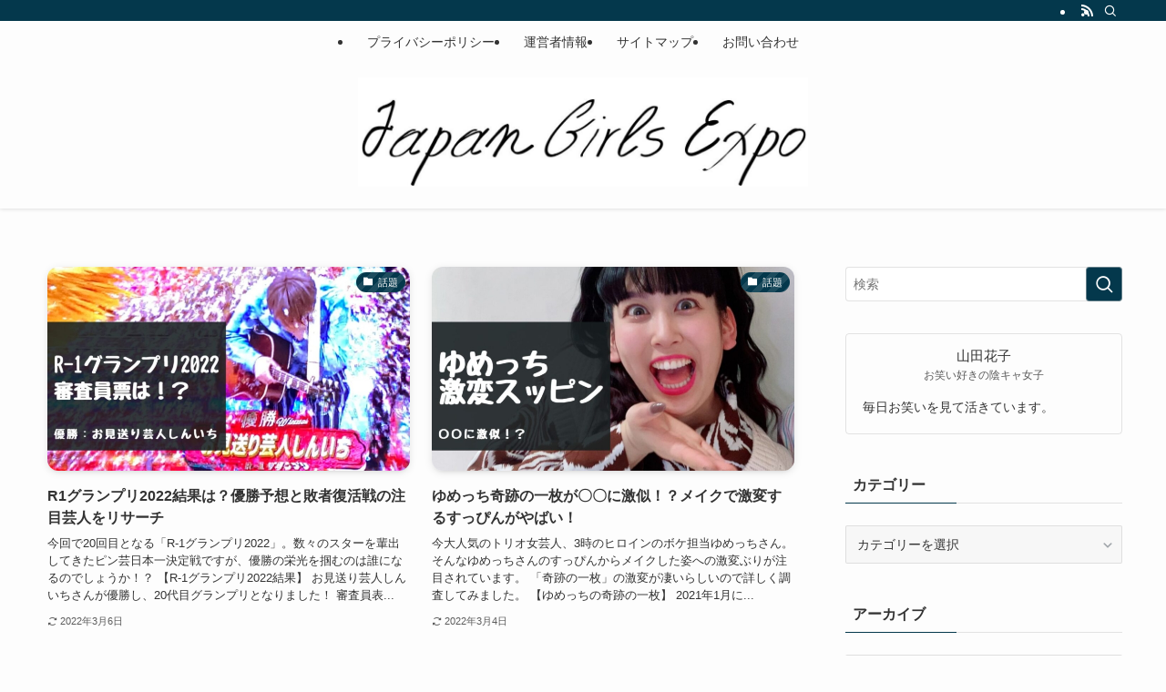

--- FILE ---
content_type: text/html; charset=UTF-8
request_url: https://study-shufu.com/page/17/
body_size: 17912
content:
<!DOCTYPE html>
<html lang="ja" data-loaded="false" data-scrolled="false" data-spmenu="closed">
<head>
<meta charset="utf-8">
<meta name="format-detection" content="telephone=no">
<meta http-equiv="X-UA-Compatible" content="IE=edge">
<meta name="viewport" content="width=device-width, viewport-fit=cover">
<title>JGE |  | Page 17 of 21</title>
<meta name='robots' content='max-image-preview:large' />
<link rel="alternate" type="application/rss+xml" title="JGE &raquo; フィード" href="https://study-shufu.com/feed/" />
<link rel="alternate" type="application/rss+xml" title="JGE &raquo; コメントフィード" href="https://study-shufu.com/comments/feed/" />

<!-- SEO SIMPLE PACK 3.6.2 -->
<link rel="canonical" href="https://study-shufu.com/">
<meta property="og:locale" content="ja_JP">
<meta property="og:type" content="website">
<meta property="og:title" content="JGE |  | Page 17 of 21">
<meta property="og:url" content="https://study-shufu.com/">
<meta property="og:site_name" content="JGE">
<meta name="twitter:card" content="summary_large_image">
<!-- Google Analytics (gtag.js) -->
<script async src="https://www.googletagmanager.com/gtag/js?id=G-XMVTTELN91"></script>
<script>
	window.dataLayer = window.dataLayer || [];
	function gtag(){dataLayer.push(arguments);}
	gtag("js", new Date());
	gtag("config", "G-XMVTTELN91");
	gtag("config", "UA-284405954-1");
</script>
	<!-- / SEO SIMPLE PACK -->

<link rel='stylesheet' id='wp-block-library-css' href='https://study-shufu.com/wp-includes/css/dist/block-library/style.min.css?ver=6.4.7' type='text/css' media='all' />
<link rel='stylesheet' id='swell-icons-css' href='https://study-shufu.com/wp-content/themes/swell/build/css/swell-icons.css?ver=2.7.9' type='text/css' media='all' />
<link rel='stylesheet' id='main_style-css' href='https://study-shufu.com/wp-content/themes/swell/build/css/main.css?ver=2.7.9' type='text/css' media='all' />
<link rel='stylesheet' id='swell_blocks-css' href='https://study-shufu.com/wp-content/themes/swell/build/css/blocks.css?ver=2.7.9' type='text/css' media='all' />
<style id='swell_custom-inline-css' type='text/css'>
:root{--swl-fz--content:4vw;--swl-font_family:"游ゴシック体", "Yu Gothic", YuGothic, "Hiragino Kaku Gothic ProN", "Hiragino Sans", Meiryo, sans-serif;--swl-font_weight:500;--color_main:#04384c;--color_text:#333;--color_link:#1176d4;--color_htag:#04384c;--color_bg:#fdfdfd;--color_gradient1:#d8ffff;--color_gradient2:#87e7ff;--color_main_thin:rgba(5, 70, 95, 0.05 );--color_main_dark:rgba(3, 42, 57, 1 );--color_list_check:#04384c;--color_list_num:#04384c;--color_list_good:#86dd7b;--color_list_triangle:#f4e03a;--color_list_bad:#f36060;--color_faq_q:#d55656;--color_faq_a:#6599b7;--color_icon_good:#3cd250;--color_icon_good_bg:#ecffe9;--color_icon_bad:#4b73eb;--color_icon_bad_bg:#eafaff;--color_icon_info:#f578b4;--color_icon_info_bg:#fff0fa;--color_icon_announce:#ffa537;--color_icon_announce_bg:#fff5f0;--color_icon_pen:#7a7a7a;--color_icon_pen_bg:#f7f7f7;--color_icon_book:#787364;--color_icon_book_bg:#f8f6ef;--color_icon_point:#ffa639;--color_icon_check:#86d67c;--color_icon_batsu:#f36060;--color_icon_hatena:#5295cc;--color_icon_caution:#f7da38;--color_icon_memo:#84878a;--color_deep01:#e44141;--color_deep02:#3d79d5;--color_deep03:#63a84d;--color_deep04:#f09f4d;--color_pale01:#fff2f0;--color_pale02:#f3f8fd;--color_pale03:#f1f9ee;--color_pale04:#fdf9ee;--color_mark_blue:#b7e3ff;--color_mark_green:#bdf9c3;--color_mark_yellow:#fcf69f;--color_mark_orange:#ffddbc;--border01:solid 1px var(--color_main);--border02:double 4px var(--color_main);--border03:dashed 2px var(--color_border);--border04:solid 4px var(--color_gray);--card_posts_thumb_ratio:56.25%;--list_posts_thumb_ratio:61.805%;--big_posts_thumb_ratio:56.25%;--thumb_posts_thumb_ratio:61.805%;--blogcard_thumb_ratio:56.25%;--color_header_bg:#fdfdfd;--color_header_text:#333;--color_footer_bg:#fdfdfd;--color_footer_text:#333;--container_size:1200px;--article_size:900px;--logo_size_sp:80px;--logo_size_pc:120px;--logo_size_pcfix:32px;}.swl-cell-bg[data-icon="doubleCircle"]{--cell-icon-color:#ffc977}.swl-cell-bg[data-icon="circle"]{--cell-icon-color:#94e29c}.swl-cell-bg[data-icon="triangle"]{--cell-icon-color:#eeda2f}.swl-cell-bg[data-icon="close"]{--cell-icon-color:#ec9191}.swl-cell-bg[data-icon="hatena"]{--cell-icon-color:#93c9da}.swl-cell-bg[data-icon="check"]{--cell-icon-color:#94e29c}.swl-cell-bg[data-icon="line"]{--cell-icon-color:#9b9b9b}.cap_box[data-colset="col1"]{--capbox-color:#f59b5f;--capbox-color--bg:#fff8eb}.cap_box[data-colset="col2"]{--capbox-color:#5fb9f5;--capbox-color--bg:#edf5ff}.cap_box[data-colset="col3"]{--capbox-color:#2fcd90;--capbox-color--bg:#eafaf2}.red_{--the-btn-color:#f74a4a;--the-btn-color2:#ffbc49;--the-solid-shadow: rgba(185, 56, 56, 1 )}.blue_{--the-btn-color:#338df4;--the-btn-color2:#35eaff;--the-solid-shadow: rgba(38, 106, 183, 1 )}.green_{--the-btn-color:#62d847;--the-btn-color2:#7bf7bd;--the-solid-shadow: rgba(74, 162, 53, 1 )}.is-style-btn_normal{--the-btn-radius:80px}.is-style-btn_solid{--the-btn-radius:80px}.is-style-btn_shiny{--the-btn-radius:80px}.is-style-btn_line{--the-btn-radius:80px}.post_content blockquote{padding:1.5em 2em 1.5em 3em}.post_content blockquote::before{content:"";display:block;width:5px;height:calc(100% - 3em);top:1.5em;left:1.5em;border-left:solid 1px rgba(180,180,180,.75);border-right:solid 1px rgba(180,180,180,.75);}.mark_blue{background:-webkit-linear-gradient(transparent 64%,var(--color_mark_blue) 0%);background:linear-gradient(transparent 64%,var(--color_mark_blue) 0%)}.mark_green{background:-webkit-linear-gradient(transparent 64%,var(--color_mark_green) 0%);background:linear-gradient(transparent 64%,var(--color_mark_green) 0%)}.mark_yellow{background:-webkit-linear-gradient(transparent 64%,var(--color_mark_yellow) 0%);background:linear-gradient(transparent 64%,var(--color_mark_yellow) 0%)}.mark_orange{background:-webkit-linear-gradient(transparent 64%,var(--color_mark_orange) 0%);background:linear-gradient(transparent 64%,var(--color_mark_orange) 0%)}[class*="is-style-icon_"]{color:#333;border-width:0}[class*="is-style-big_icon_"]{border-width:2px;border-style:solid}[data-col="gray"] .c-balloon__text{background:#f7f7f7;border-color:#ccc}[data-col="gray"] .c-balloon__before{border-right-color:#f7f7f7}[data-col="green"] .c-balloon__text{background:#d1f8c2;border-color:#9ddd93}[data-col="green"] .c-balloon__before{border-right-color:#d1f8c2}[data-col="blue"] .c-balloon__text{background:#e2f6ff;border-color:#93d2f0}[data-col="blue"] .c-balloon__before{border-right-color:#e2f6ff}[data-col="red"] .c-balloon__text{background:#ffebeb;border-color:#f48789}[data-col="red"] .c-balloon__before{border-right-color:#ffebeb}[data-col="yellow"] .c-balloon__text{background:#f9f7d2;border-color:#fbe593}[data-col="yellow"] .c-balloon__before{border-right-color:#f9f7d2}.-type-list2 .p-postList__body::after,.-type-big .p-postList__body::after{content: "READ MORE »";}.c-postThumb__cat{background-color:#04384c;color:#fff;background-image: repeating-linear-gradient(-45deg,rgba(255,255,255,.1),rgba(255,255,255,.1) 6px,transparent 6px,transparent 12px)}.post_content h2:where(:not([class^="swell-block-"]):not(.faq_q):not(.p-postList__title)){background:var(--color_htag);padding:.75em 1em;color:#fff}.post_content h2:where(:not([class^="swell-block-"]):not(.faq_q):not(.p-postList__title))::before{position:absolute;display:block;pointer-events:none;content:"";top:-4px;left:0;width:100%;height:calc(100% + 4px);box-sizing:content-box;border-top:solid 2px var(--color_htag);border-bottom:solid 2px var(--color_htag)}.post_content h3:where(:not([class^="swell-block-"]):not(.faq_q):not(.p-postList__title)){padding:0 .5em .5em}.post_content h3:where(:not([class^="swell-block-"]):not(.faq_q):not(.p-postList__title))::before{content:"";width:100%;height:2px;background: repeating-linear-gradient(90deg, var(--color_htag) 0%, var(--color_htag) 29.3%, rgba(150,150,150,.2) 29.3%, rgba(150,150,150,.2) 100%)}.post_content h4:where(:not([class^="swell-block-"]):not(.faq_q):not(.p-postList__title)){padding:0 0 0 16px;border-left:solid 2px var(--color_htag)}.l-header{box-shadow: 0 1px 4px rgba(0,0,0,.12)}.l-header__bar{color:#fff;background:var(--color_main)}.l-header__menuBtn{order:1}.l-header__customBtn{order:3}.c-gnav a::after{background:var(--color_main);width:100%;height:2px;transform:scaleX(0)}.p-spHeadMenu .menu-item.-current{border-bottom-color:var(--color_main)}.c-gnav > li:hover > a::after,.c-gnav > .-current > a::after{transform: scaleX(1)}.c-gnav .sub-menu{color:#333;background:#fff}#pagetop{border-radius:50%}.c-widget__title.-spmenu{padding:.5em .75em;border-radius:var(--swl-radius--2, 0px);background:var(--color_main);color:#fff;}.c-widget__title.-footer{padding:.5em}.c-widget__title.-footer::before{content:"";bottom:0;left:0;width:40%;z-index:1;background:var(--color_main)}.c-widget__title.-footer::after{content:"";bottom:0;left:0;width:100%;background:var(--color_border)}.c-secTitle{border-left:solid 2px var(--color_main);padding:0em .75em}.p-spMenu{color:#333}.p-spMenu__inner::before{background:#fdfdfd;opacity:1}.p-spMenu__overlay{background:#000;opacity:0.6}[class*="page-numbers"]{color:#fff;background-color:#dedede}a{text-decoration: none}.l-topTitleArea.c-filterLayer::before{background-color:#000;opacity:0.2;content:""}@media screen and (min-width: 960px){:root{}}@media screen and (max-width: 959px){:root{}.l-header__logo{order:2;text-align:center}}@media screen and (min-width: 600px){:root{--swl-fz--content:16px;}}@media screen and (max-width: 599px){:root{}}@media (min-width: 1108px) {.alignwide{left:-100px;width:calc(100% + 200px);}}@media (max-width: 1108px) {.-sidebar-off .swell-block-fullWide__inner.l-container .alignwide{left:0px;width:100%;}}.is-style-btn_normal a,.is-style-btn_shiny a{box-shadow:var(--swl-btn_shadow)}.c-shareBtns__btn,.is-style-balloon>.c-tabList .c-tabList__button,.p-snsCta,[class*=page-numbers]{box-shadow:var(--swl-box_shadow)}.p-articleThumb__img,.p-articleThumb__youtube{box-shadow:var(--swl-img_shadow)}.p-pickupBanners__item .c-bannerLink,.p-postList__thumb{box-shadow:0 2px 8px rgba(0,0,0,.1),0 4px 4px -4px rgba(0,0,0,.1)}.p-postList.-w-ranking li:before{background-image:repeating-linear-gradient(-45deg,hsla(0,0%,100%,.1),hsla(0,0%,100%,.1) 6px,transparent 0,transparent 12px);box-shadow:1px 1px 4px rgba(0,0,0,.2)}:root{--swl-radius--2:2px;--swl-radius--4:4px;--swl-radius--8:8px}.c-categoryList__link,.c-tagList__link,.tag-cloud-link{border-radius:16px;padding:6px 10px}.-related .p-postList__thumb,.is-style-bg_gray,.is-style-bg_main,.is-style-bg_main_thin,.is-style-bg_stripe,.is-style-border_dg,.is-style-border_dm,.is-style-border_sg,.is-style-border_sm,.is-style-dent_box,.is-style-note_box,.is-style-stitch,[class*=is-style-big_icon_],input[type=number],input[type=text],textarea{border-radius:4px}.-ps-style-img .p-postList__link,.-type-thumb .p-postList__link,.p-postList__thumb{border-radius:12px;overflow:hidden;z-index:0}.c-widget .-type-list.-w-ranking .p-postList__item:before{border-radius:16px;left:2px;top:2px}.c-widget .-type-card.-w-ranking .p-postList__item:before{border-radius:0 0 4px 4px}.c-postThumb__cat{border-radius:16px;margin:.5em;padding:0 8px}.cap_box_ttl{border-radius:2px 2px 0 0}.cap_box_content{border-radius:0 0 2px 2px}.cap_box.is-style-small_ttl .cap_box_content{border-radius:0 2px 2px 2px}.cap_box.is-style-inner .cap_box_content,.cap_box.is-style-onborder_ttl .cap_box_content,.cap_box.is-style-onborder_ttl2 .cap_box_content,.cap_box.is-style-onborder_ttl2 .cap_box_ttl,.cap_box.is-style-shadow{border-radius:2px}.is-style-more_btn a,.p-postList__body:after,.submit{border-radius:40px}@media (min-width:960px){#sidebar .-type-list .p-postList__thumb{border-radius:8px}}@media not all and (min-width:960px){.-ps-style-img .p-postList__link,.-type-thumb .p-postList__link,.p-postList__thumb{border-radius:8px}}.l-header__bar{position:relative;width:100%}.l-header__bar .c-catchphrase{color:inherit;font-size:12px;letter-spacing:var(--swl-letter_spacing,.2px);line-height:14px;margin-right:auto;overflow:hidden;padding:4px 0;white-space:nowrap;width:50%}.l-header__bar .c-iconList .c-iconList__link{margin:0;padding:4px 6px}.l-header__barInner{align-items:center;display:flex;justify-content:flex-end}.p-spHeadMenu{text-align:center}.p-spHeadMenu .sub-menu{display:none}.p-spHeadMenu .menu-item{-webkit-backface-visibility:hidden;backface-visibility:hidden;border-bottom:2px solid transparent;flex-shrink:0;font-size:12px;height:36px;padding:0;width:auto}.p-spHeadMenu .menu-item.-current{border-bottom-color:currentcolor}.p-spHeadMenu a{display:block;line-height:36px;padding:0 12px;text-decoration:none}.l-header__spNav.swiper:not(.swiper-initialized) .p-spHeadMenu{visibility:hidden}.l-header__spNav a{color:var(--color_header_text)}.l-header__spNav[data-loop="0"] .p-spHeadMenu{display:flex;overflow-x:auto}.l-header__spNav[data-loop="0"] .menu-item:first-child{margin-left:auto}.l-header__spNav[data-loop="0"] .menu-item:last-child{margin-right:auto}@media (min-width:960px){.l-header__spNav{display:none}}@media (min-width:960px){.-parallel .l-header__inner{display:flex;flex-wrap:wrap;max-width:100%;padding-left:0;padding-right:0}.-parallel .l-header__logo{text-align:center;width:100%}.-parallel .l-header__logo .c-catchphrase{font-size:12px;line-height:1;margin-top:16px}.-parallel .l-header__gnav{width:100%}.-parallel .l-header__gnav .c-gnav{justify-content:center}.-parallel .l-header__gnav .c-gnav>li>a{padding:16px}.-parallel .c-headLogo.-txt,.-parallel .w-header{justify-content:center}.-parallel .w-header{margin-bottom:8px;margin-top:8px}.-parallel-bottom .l-header__inner{padding-top:8px}.-parallel-bottom .l-header__logo{order:1;padding:16px 0}.-parallel-bottom .w-header{order:2}.-parallel-bottom .l-header__gnav{order:3}.-parallel-top .l-header__inner{padding-bottom:8px}.-parallel-top .l-header__gnav{order:1}.-parallel-top .l-header__logo{order:2;padding:16px 0}.-parallel-top .w-header{order:3}.l-header.-parallel .w-header{width:100%}.l-fixHeader.-parallel .l-fixHeader__gnav{margin-left:auto}}.c-gnav .sub-menu a:before,.c-listMenu a:before{-webkit-font-smoothing:antialiased;-moz-osx-font-smoothing:grayscale;font-family:icomoon!important;font-style:normal;font-variant:normal;font-weight:400;line-height:1;text-transform:none}.c-submenuToggleBtn{display:none}.c-listMenu a{padding:.75em 1em .75em 1.5em;transition:padding .25s}.c-listMenu a:hover{padding-left:1.75em;padding-right:.75em}.c-gnav .sub-menu a:before,.c-listMenu a:before{color:inherit;content:"\e921";display:inline-block;left:2px;position:absolute;top:50%;-webkit-transform:translateY(-50%);transform:translateY(-50%);vertical-align:middle}.widget_categories>ul>.cat-item>a,.wp-block-categories-list>li>a{padding-left:1.75em}.c-listMenu .children,.c-listMenu .sub-menu{margin:0}.c-listMenu .children a,.c-listMenu .sub-menu a{font-size:.9em;padding-left:2.5em}.c-listMenu .children a:before,.c-listMenu .sub-menu a:before{left:1em}.c-listMenu .children a:hover,.c-listMenu .sub-menu a:hover{padding-left:2.75em}.c-listMenu .children ul a,.c-listMenu .sub-menu ul a{padding-left:3.25em}.c-listMenu .children ul a:before,.c-listMenu .sub-menu ul a:before{left:1.75em}.c-listMenu .children ul a:hover,.c-listMenu .sub-menu ul a:hover{padding-left:3.5em}.c-gnav li:hover>.sub-menu{opacity:1;visibility:visible}.c-gnav .sub-menu:before{background:inherit;content:"";height:100%;left:0;position:absolute;top:0;width:100%;z-index:0}.c-gnav .sub-menu .sub-menu{left:100%;top:0;z-index:-1}.c-gnav .sub-menu a{padding-left:2em}.c-gnav .sub-menu a:before{left:.5em}.c-gnav .sub-menu a:hover .ttl{left:4px}:root{--color_content_bg:var(--color_bg);}.c-widget__title.-side{padding:.5em}.c-widget__title.-side::before{content:"";bottom:0;left:0;width:40%;z-index:1;background:var(--color_main)}.c-widget__title.-side::after{content:"";bottom:0;left:0;width:100%;background:var(--color_border)}@media screen and (min-width: 960px){:root{}}@media screen and (max-width: 959px){:root{}}@media screen and (min-width: 600px){:root{}}@media screen and (max-width: 599px){:root{}}.swell-block-fullWide__inner.l-container{--swl-fw_inner_pad:var(--swl-pad_container,0px)}@media (min-width:960px){.-sidebar-on .l-content .alignfull,.-sidebar-on .l-content .alignwide{left:-16px;width:calc(100% + 32px)}.swell-block-fullWide__inner.l-article{--swl-fw_inner_pad:var(--swl-pad_post_content,0px)}.-sidebar-on .swell-block-fullWide__inner .alignwide{left:0;width:100%}.-sidebar-on .swell-block-fullWide__inner .alignfull{left:calc(0px - var(--swl-fw_inner_pad, 0))!important;margin-left:0!important;margin-right:0!important;width:calc(100% + var(--swl-fw_inner_pad, 0)*2)!important}}
</style>
<link rel='stylesheet' id='swell-parts/footer-css' href='https://study-shufu.com/wp-content/themes/swell/build/css/modules/parts/footer.css?ver=2.7.9' type='text/css' media='all' />
<link rel='stylesheet' id='swell-page/home-css' href='https://study-shufu.com/wp-content/themes/swell/build/css/modules/page/home.css?ver=2.7.9' type='text/css' media='all' />
<style id='classic-theme-styles-inline-css' type='text/css'>
/*! This file is auto-generated */
.wp-block-button__link{color:#fff;background-color:#32373c;border-radius:9999px;box-shadow:none;text-decoration:none;padding:calc(.667em + 2px) calc(1.333em + 2px);font-size:1.125em}.wp-block-file__button{background:#32373c;color:#fff;text-decoration:none}
</style>
<style id='global-styles-inline-css' type='text/css'>
body{--wp--preset--color--black: #000;--wp--preset--color--cyan-bluish-gray: #abb8c3;--wp--preset--color--white: #fff;--wp--preset--color--pale-pink: #f78da7;--wp--preset--color--vivid-red: #cf2e2e;--wp--preset--color--luminous-vivid-orange: #ff6900;--wp--preset--color--luminous-vivid-amber: #fcb900;--wp--preset--color--light-green-cyan: #7bdcb5;--wp--preset--color--vivid-green-cyan: #00d084;--wp--preset--color--pale-cyan-blue: #8ed1fc;--wp--preset--color--vivid-cyan-blue: #0693e3;--wp--preset--color--vivid-purple: #9b51e0;--wp--preset--color--swl-main: var(--color_main);--wp--preset--color--swl-main-thin: var(--color_main_thin);--wp--preset--color--swl-gray: var(--color_gray);--wp--preset--color--swl-deep-01: var(--color_deep01);--wp--preset--color--swl-deep-02: var(--color_deep02);--wp--preset--color--swl-deep-03: var(--color_deep03);--wp--preset--color--swl-deep-04: var(--color_deep04);--wp--preset--color--swl-pale-01: var(--color_pale01);--wp--preset--color--swl-pale-02: var(--color_pale02);--wp--preset--color--swl-pale-03: var(--color_pale03);--wp--preset--color--swl-pale-04: var(--color_pale04);--wp--preset--gradient--vivid-cyan-blue-to-vivid-purple: linear-gradient(135deg,rgba(6,147,227,1) 0%,rgb(155,81,224) 100%);--wp--preset--gradient--light-green-cyan-to-vivid-green-cyan: linear-gradient(135deg,rgb(122,220,180) 0%,rgb(0,208,130) 100%);--wp--preset--gradient--luminous-vivid-amber-to-luminous-vivid-orange: linear-gradient(135deg,rgba(252,185,0,1) 0%,rgba(255,105,0,1) 100%);--wp--preset--gradient--luminous-vivid-orange-to-vivid-red: linear-gradient(135deg,rgba(255,105,0,1) 0%,rgb(207,46,46) 100%);--wp--preset--gradient--very-light-gray-to-cyan-bluish-gray: linear-gradient(135deg,rgb(238,238,238) 0%,rgb(169,184,195) 100%);--wp--preset--gradient--cool-to-warm-spectrum: linear-gradient(135deg,rgb(74,234,220) 0%,rgb(151,120,209) 20%,rgb(207,42,186) 40%,rgb(238,44,130) 60%,rgb(251,105,98) 80%,rgb(254,248,76) 100%);--wp--preset--gradient--blush-light-purple: linear-gradient(135deg,rgb(255,206,236) 0%,rgb(152,150,240) 100%);--wp--preset--gradient--blush-bordeaux: linear-gradient(135deg,rgb(254,205,165) 0%,rgb(254,45,45) 50%,rgb(107,0,62) 100%);--wp--preset--gradient--luminous-dusk: linear-gradient(135deg,rgb(255,203,112) 0%,rgb(199,81,192) 50%,rgb(65,88,208) 100%);--wp--preset--gradient--pale-ocean: linear-gradient(135deg,rgb(255,245,203) 0%,rgb(182,227,212) 50%,rgb(51,167,181) 100%);--wp--preset--gradient--electric-grass: linear-gradient(135deg,rgb(202,248,128) 0%,rgb(113,206,126) 100%);--wp--preset--gradient--midnight: linear-gradient(135deg,rgb(2,3,129) 0%,rgb(40,116,252) 100%);--wp--preset--font-size--small: 0.9em;--wp--preset--font-size--medium: 1.1em;--wp--preset--font-size--large: 1.25em;--wp--preset--font-size--x-large: 42px;--wp--preset--font-size--xs: 0.75em;--wp--preset--font-size--huge: 1.6em;--wp--preset--spacing--20: 0.44rem;--wp--preset--spacing--30: 0.67rem;--wp--preset--spacing--40: 1rem;--wp--preset--spacing--50: 1.5rem;--wp--preset--spacing--60: 2.25rem;--wp--preset--spacing--70: 3.38rem;--wp--preset--spacing--80: 5.06rem;--wp--preset--shadow--natural: 6px 6px 9px rgba(0, 0, 0, 0.2);--wp--preset--shadow--deep: 12px 12px 50px rgba(0, 0, 0, 0.4);--wp--preset--shadow--sharp: 6px 6px 0px rgba(0, 0, 0, 0.2);--wp--preset--shadow--outlined: 6px 6px 0px -3px rgba(255, 255, 255, 1), 6px 6px rgba(0, 0, 0, 1);--wp--preset--shadow--crisp: 6px 6px 0px rgba(0, 0, 0, 1);}:where(.is-layout-flex){gap: 0.5em;}:where(.is-layout-grid){gap: 0.5em;}body .is-layout-flow > .alignleft{float: left;margin-inline-start: 0;margin-inline-end: 2em;}body .is-layout-flow > .alignright{float: right;margin-inline-start: 2em;margin-inline-end: 0;}body .is-layout-flow > .aligncenter{margin-left: auto !important;margin-right: auto !important;}body .is-layout-constrained > .alignleft{float: left;margin-inline-start: 0;margin-inline-end: 2em;}body .is-layout-constrained > .alignright{float: right;margin-inline-start: 2em;margin-inline-end: 0;}body .is-layout-constrained > .aligncenter{margin-left: auto !important;margin-right: auto !important;}body .is-layout-constrained > :where(:not(.alignleft):not(.alignright):not(.alignfull)){max-width: var(--wp--style--global--content-size);margin-left: auto !important;margin-right: auto !important;}body .is-layout-constrained > .alignwide{max-width: var(--wp--style--global--wide-size);}body .is-layout-flex{display: flex;}body .is-layout-flex{flex-wrap: wrap;align-items: center;}body .is-layout-flex > *{margin: 0;}body .is-layout-grid{display: grid;}body .is-layout-grid > *{margin: 0;}:where(.wp-block-columns.is-layout-flex){gap: 2em;}:where(.wp-block-columns.is-layout-grid){gap: 2em;}:where(.wp-block-post-template.is-layout-flex){gap: 1.25em;}:where(.wp-block-post-template.is-layout-grid){gap: 1.25em;}.has-black-color{color: var(--wp--preset--color--black) !important;}.has-cyan-bluish-gray-color{color: var(--wp--preset--color--cyan-bluish-gray) !important;}.has-white-color{color: var(--wp--preset--color--white) !important;}.has-pale-pink-color{color: var(--wp--preset--color--pale-pink) !important;}.has-vivid-red-color{color: var(--wp--preset--color--vivid-red) !important;}.has-luminous-vivid-orange-color{color: var(--wp--preset--color--luminous-vivid-orange) !important;}.has-luminous-vivid-amber-color{color: var(--wp--preset--color--luminous-vivid-amber) !important;}.has-light-green-cyan-color{color: var(--wp--preset--color--light-green-cyan) !important;}.has-vivid-green-cyan-color{color: var(--wp--preset--color--vivid-green-cyan) !important;}.has-pale-cyan-blue-color{color: var(--wp--preset--color--pale-cyan-blue) !important;}.has-vivid-cyan-blue-color{color: var(--wp--preset--color--vivid-cyan-blue) !important;}.has-vivid-purple-color{color: var(--wp--preset--color--vivid-purple) !important;}.has-black-background-color{background-color: var(--wp--preset--color--black) !important;}.has-cyan-bluish-gray-background-color{background-color: var(--wp--preset--color--cyan-bluish-gray) !important;}.has-white-background-color{background-color: var(--wp--preset--color--white) !important;}.has-pale-pink-background-color{background-color: var(--wp--preset--color--pale-pink) !important;}.has-vivid-red-background-color{background-color: var(--wp--preset--color--vivid-red) !important;}.has-luminous-vivid-orange-background-color{background-color: var(--wp--preset--color--luminous-vivid-orange) !important;}.has-luminous-vivid-amber-background-color{background-color: var(--wp--preset--color--luminous-vivid-amber) !important;}.has-light-green-cyan-background-color{background-color: var(--wp--preset--color--light-green-cyan) !important;}.has-vivid-green-cyan-background-color{background-color: var(--wp--preset--color--vivid-green-cyan) !important;}.has-pale-cyan-blue-background-color{background-color: var(--wp--preset--color--pale-cyan-blue) !important;}.has-vivid-cyan-blue-background-color{background-color: var(--wp--preset--color--vivid-cyan-blue) !important;}.has-vivid-purple-background-color{background-color: var(--wp--preset--color--vivid-purple) !important;}.has-black-border-color{border-color: var(--wp--preset--color--black) !important;}.has-cyan-bluish-gray-border-color{border-color: var(--wp--preset--color--cyan-bluish-gray) !important;}.has-white-border-color{border-color: var(--wp--preset--color--white) !important;}.has-pale-pink-border-color{border-color: var(--wp--preset--color--pale-pink) !important;}.has-vivid-red-border-color{border-color: var(--wp--preset--color--vivid-red) !important;}.has-luminous-vivid-orange-border-color{border-color: var(--wp--preset--color--luminous-vivid-orange) !important;}.has-luminous-vivid-amber-border-color{border-color: var(--wp--preset--color--luminous-vivid-amber) !important;}.has-light-green-cyan-border-color{border-color: var(--wp--preset--color--light-green-cyan) !important;}.has-vivid-green-cyan-border-color{border-color: var(--wp--preset--color--vivid-green-cyan) !important;}.has-pale-cyan-blue-border-color{border-color: var(--wp--preset--color--pale-cyan-blue) !important;}.has-vivid-cyan-blue-border-color{border-color: var(--wp--preset--color--vivid-cyan-blue) !important;}.has-vivid-purple-border-color{border-color: var(--wp--preset--color--vivid-purple) !important;}.has-vivid-cyan-blue-to-vivid-purple-gradient-background{background: var(--wp--preset--gradient--vivid-cyan-blue-to-vivid-purple) !important;}.has-light-green-cyan-to-vivid-green-cyan-gradient-background{background: var(--wp--preset--gradient--light-green-cyan-to-vivid-green-cyan) !important;}.has-luminous-vivid-amber-to-luminous-vivid-orange-gradient-background{background: var(--wp--preset--gradient--luminous-vivid-amber-to-luminous-vivid-orange) !important;}.has-luminous-vivid-orange-to-vivid-red-gradient-background{background: var(--wp--preset--gradient--luminous-vivid-orange-to-vivid-red) !important;}.has-very-light-gray-to-cyan-bluish-gray-gradient-background{background: var(--wp--preset--gradient--very-light-gray-to-cyan-bluish-gray) !important;}.has-cool-to-warm-spectrum-gradient-background{background: var(--wp--preset--gradient--cool-to-warm-spectrum) !important;}.has-blush-light-purple-gradient-background{background: var(--wp--preset--gradient--blush-light-purple) !important;}.has-blush-bordeaux-gradient-background{background: var(--wp--preset--gradient--blush-bordeaux) !important;}.has-luminous-dusk-gradient-background{background: var(--wp--preset--gradient--luminous-dusk) !important;}.has-pale-ocean-gradient-background{background: var(--wp--preset--gradient--pale-ocean) !important;}.has-electric-grass-gradient-background{background: var(--wp--preset--gradient--electric-grass) !important;}.has-midnight-gradient-background{background: var(--wp--preset--gradient--midnight) !important;}.has-small-font-size{font-size: var(--wp--preset--font-size--small) !important;}.has-medium-font-size{font-size: var(--wp--preset--font-size--medium) !important;}.has-large-font-size{font-size: var(--wp--preset--font-size--large) !important;}.has-x-large-font-size{font-size: var(--wp--preset--font-size--x-large) !important;}
.wp-block-navigation a:where(:not(.wp-element-button)){color: inherit;}
:where(.wp-block-post-template.is-layout-flex){gap: 1.25em;}:where(.wp-block-post-template.is-layout-grid){gap: 1.25em;}
:where(.wp-block-columns.is-layout-flex){gap: 2em;}:where(.wp-block-columns.is-layout-grid){gap: 2em;}
.wp-block-pullquote{font-size: 1.5em;line-height: 1.6;}
</style>
<link rel='stylesheet' id='contact-form-7-css' href='https://study-shufu.com/wp-content/plugins/contact-form-7/includes/css/styles.css?ver=5.9.8' type='text/css' media='all' />
<link rel='stylesheet' id='child_style-css' href='https://study-shufu.com/wp-content/themes/swell_child/style.css?ver=2021111062029' type='text/css' media='all' />

<noscript><link href="https://study-shufu.com/wp-content/themes/swell/build/css/noscript.css" rel="stylesheet"></noscript>
<link rel="https://api.w.org/" href="https://study-shufu.com/wp-json/" /><link rel="icon" href="https://study-shufu.com/wp-content/uploads/2021/11/cropped-JGEファビコン-32x32.jpeg" sizes="32x32" />
<link rel="icon" href="https://study-shufu.com/wp-content/uploads/2021/11/cropped-JGEファビコン-192x192.jpeg" sizes="192x192" />
<link rel="apple-touch-icon" href="https://study-shufu.com/wp-content/uploads/2021/11/cropped-JGEファビコン-180x180.jpeg" />
<meta name="msapplication-TileImage" content="https://study-shufu.com/wp-content/uploads/2021/11/cropped-JGEファビコン-270x270.jpeg" />

<link rel="stylesheet" href="https://study-shufu.com/wp-content/themes/swell/build/css/print.css" media="print" >
<!-- Global site tag (gtag.js) - Google Analytics -->
<script async src="https://www.googletagmanager.com/gtag/js?id=UA-212424522-1"></script>
<script>
  window.dataLayer = window.dataLayer || [];
  function gtag(){dataLayer.push(arguments);}
  gtag('js', new Date());

  gtag('config', 'UA-212424522-1');
  gtag('config', 'G-QNLF9WMDPQ');
</script>


<script src="https://ajax.googleapis.com/ajax/libs/jquery/2.1.4/jquery.min.js"></script>


<script async src="https://pagead2.googlesyndication.com/pagead/js/adsbygoogle.js?client=ca-pub-7287323740616220"
     crossorigin="anonymous"></script>
</head>
	 
<body>
<div id="body_wrap" class="home blog paged paged-17 -body-solid -index-off -sidebar-on -frame-off top" >
<div id="sp_menu" class="p-spMenu -left">
	<div class="p-spMenu__inner">
		<div class="p-spMenu__closeBtn">
			<button class="c-iconBtn -menuBtn c-plainBtn" data-onclick="toggleMenu" aria-label="メニューを閉じる">
				<i class="c-iconBtn__icon icon-close-thin"></i>
			</button>
		</div>
		<div class="p-spMenu__body">
			<div class="c-widget__title -spmenu">
				MENU			</div>
			<div class="p-spMenu__nav">
							</div>
					</div>
	</div>
	<div class="p-spMenu__overlay c-overlay" data-onclick="toggleMenu"></div>
</div>
<header id="header" class="l-header -parallel -parallel-top" data-spfix="0">
	<div class="l-header__bar pc_">
	<div class="l-header__barInner l-container">
		<div class="c-catchphrase"></div><ul class="c-iconList">
						<li class="c-iconList__item -rss">
						<a href="https://study-shufu.com/feed/" target="_blank" rel="noopener" class="c-iconList__link u-fz-14 hov-flash" aria-label="rss">
							<i class="c-iconList__icon icon-rss" role="presentation"></i>
						</a>
					</li>
									<li class="c-iconList__item -search">
						<button class="c-iconList__link c-plainBtn u-fz-14 hov-flash" data-onclick="toggleSearch" aria-label="検索">
							<i class="c-iconList__icon icon-search" role="presentation"></i>
						</button>
					</li>
				</ul>
	</div>
</div>
	<div class="l-header__inner l-container">
		<div class="l-header__logo">
			<h1 class="c-headLogo -img"><a href="https://study-shufu.com/" title="JGE" class="c-headLogo__link" rel="home"><img width="1024" height="249"  src="https://study-shufu.com/wp-content/uploads/2021/11/JGE-ヘッダー.jpeg" alt="JGE" class="c-headLogo__img" srcset="https://study-shufu.com/wp-content/uploads/2021/11/JGE-ヘッダー.jpeg 1024w, https://study-shufu.com/wp-content/uploads/2021/11/JGE-ヘッダー-300x73.jpeg 300w, https://study-shufu.com/wp-content/uploads/2021/11/JGE-ヘッダー-768x187.jpeg 768w" sizes="(max-width: 959px) 50vw, 800px" decoding="async" loading="eager" ></a></h1>					</div>
		<nav id="gnav" class="l-header__gnav c-gnavWrap">
					<ul class="c-gnav">
							<li class="menu-item">
					<a href="https://study-shufu.com/privacypolicy/">
						<span class="ttl">プライバシーポリシー</span>
					</a>
				</li>
							<li class="menu-item">
					<a href="https://study-shufu.com/profile/">
						<span class="ttl">運営者情報</span>
					</a>
				</li>
							<li class="menu-item">
					<a href="https://study-shufu.com/sitemap/">
						<span class="ttl">サイトマップ</span>
					</a>
				</li>
							<li class="menu-item">
					<a href="https://study-shufu.com/contact/">
						<span class="ttl">お問い合わせ</span>
					</a>
				</li>
								</ul>
			</nav>
		<div class="l-header__customBtn sp_">
			<button class="c-iconBtn c-plainBtn" data-onclick="toggleSearch" aria-label="検索ボタン">
			<i class="c-iconBtn__icon icon-search"></i>
					</button>
	</div>
<div class="l-header__menuBtn sp_">
	<button class="c-iconBtn -menuBtn c-plainBtn" data-onclick="toggleMenu" aria-label="メニューボタン">
		<i class="c-iconBtn__icon icon-menu-thin"></i>
			</button>
</div>
	</div>
	<div class="l-header__spNav" data-loop="0">
	<ul class="p-spHeadMenu">
		<li class="menu-item menu-item-type-post_type menu-item-object-page menu-item-1745 swiper-slide"><a href="https://study-shufu.com/privacypolicy/"><span>プライバシーポリシー</span></a></li>
<li class="menu-item menu-item-type-post_type menu-item-object-page menu-item-1746 swiper-slide"><a href="https://study-shufu.com/profile/"><span>運営者情報</span></a></li>
<li class="menu-item menu-item-type-post_type menu-item-object-page menu-item-1747 swiper-slide"><a href="https://study-shufu.com/sitemap/"><span>サイトマップ</span></a></li>
<li class="menu-item menu-item-type-post_type menu-item-object-page menu-item-1748 swiper-slide"><a href="https://study-shufu.com/contact/"><span>お問い合わせ</span></a></li>
	</ul>
</div>
</header>
<div id="content" class="l-content l-container" >
<main id="main_content" class="l-mainContent l-article">
	<div class="l-mainContent__inner">
		<div class="p-homeContent l-parent u-mt-40"><div class="c-tabBody p-postListTabBody">
		<div id="post_list_tab_1" class="c-tabBody__item" aria-hidden="false">
		<ul class="p-postList -type-card -pc-col2 -sp-col1"><li class="p-postList__item">
	<a href="https://study-shufu.com/r1%e3%82%b0%e3%83%a9%e3%83%b3%e3%83%97%e3%83%aa2022%e5%84%aa%e5%8b%9d%e4%ba%88%e6%83%b3%ef%bd%9c%e6%b1%ba%e5%8b%9d%e9%80%b2%e5%87%ba%e8%80%85%e3%81%af%e8%aa%b0%ef%bc%9f%e6%95%97%e8%80%85%e5%be%a9/" class="p-postList__link">
		<div class="p-postList__thumb c-postThumb">
	<figure class="c-postThumb__figure">
		<img width="1024" height="576"  src="[data-uri]" alt="" class="c-postThumb__img u-obf-cover lazyload" sizes="(min-width: 960px) 400px, 100vw" data-src="https://study-shufu.com/wp-content/uploads/2022/03/けっか.jpg" data-srcset="https://study-shufu.com/wp-content/uploads/2022/03/けっか.jpg 1024w, https://study-shufu.com/wp-content/uploads/2022/03/けっか-300x169.jpg 300w, https://study-shufu.com/wp-content/uploads/2022/03/けっか-768x432.jpg 768w" data-aspectratio="1024/576" ><noscript><img src="https://study-shufu.com/wp-content/uploads/2022/03/けっか.jpg" class="c-postThumb__img u-obf-cover" alt=""></noscript>	</figure>
			<span class="c-postThumb__cat icon-folder" data-cat-id="1">話題</span>
	</div>
					<div class="p-postList__body">
				<h2 class="p-postList__title">R1グランプリ2022結果は？優勝予想と敗者復活戦の注目芸人をリサーチ</h2>									<div class="p-postList__excerpt">
						今回で20回目となる「R-1グランプリ2022」。数々のスターを輩出してきたピン芸日本一決定戦ですが、優勝の栄光を掴むのは誰になるのでしょうか！？ 【R-1グランプリ2022結果】 お見送り芸人しんいちさんが優勝し、20代目グランプリとなりました！ 審査員表...					</div>
								<div class="p-postList__meta">
					<div class="p-postList__times c-postTimes u-thin">
	<time class="c-postTimes__modified icon-modified" datetime="2022-03-06" aria-label="更新日">2022年3月6日</time></div>
				</div>
			</div>
			</a>
</li>
<li class="p-postList__item">
	<a href="https://study-shufu.com/%e3%82%86%e3%82%81%e3%81%a3%e3%81%a1%e5%a5%87%e8%b7%a1%e3%81%ae%e4%b8%80%e6%9e%9a%e3%81%8c%e3%80%87%e3%80%87%e3%81%ab%e6%bf%80%e4%bc%bc%ef%bc%81%ef%bc%9f%e3%83%a1%e3%82%a4%e3%82%af%e3%81%a7%e6%bf%80/" class="p-postList__link">
		<div class="p-postList__thumb c-postThumb">
	<figure class="c-postThumb__figure">
		<img width="1024" height="576"  src="[data-uri]" alt="" class="c-postThumb__img u-obf-cover lazyload" sizes="(min-width: 960px) 400px, 100vw" data-src="https://study-shufu.com/wp-content/uploads/2022/03/ゆめっちすっぴん.jpg" data-srcset="https://study-shufu.com/wp-content/uploads/2022/03/ゆめっちすっぴん.jpg 1024w, https://study-shufu.com/wp-content/uploads/2022/03/ゆめっちすっぴん-300x169.jpg 300w, https://study-shufu.com/wp-content/uploads/2022/03/ゆめっちすっぴん-768x432.jpg 768w" data-aspectratio="1024/576" ><noscript><img src="https://study-shufu.com/wp-content/uploads/2022/03/ゆめっちすっぴん.jpg" class="c-postThumb__img u-obf-cover" alt=""></noscript>	</figure>
			<span class="c-postThumb__cat icon-folder" data-cat-id="1">話題</span>
	</div>
					<div class="p-postList__body">
				<h2 class="p-postList__title">ゆめっち奇跡の一枚が〇〇に激似！？メイクで激変するすっぴんがやばい！</h2>									<div class="p-postList__excerpt">
						今大人気のトリオ女芸人、3時のヒロインのボケ担当ゆめっちさん。 そんなゆめっちさんのすっぴんからメイクした姿への激変ぶりが注目されています。 「奇跡の一枚」の激変が凄いらしいので詳しく調査してみました。 【ゆめっちの奇跡の一枚】 2021年1月に...					</div>
								<div class="p-postList__meta">
					<div class="p-postList__times c-postTimes u-thin">
	<time class="c-postTimes__modified icon-modified" datetime="2022-03-04" aria-label="更新日">2022年3月4日</time></div>
				</div>
			</div>
			</a>
</li>
<li class="p-postList__item">
	<a href="https://study-shufu.com/%e3%80%902022%e6%9c%80%e6%96%b0%e3%80%91%e3%82%86%e3%82%81%e3%81%a3%e3%81%a1%e7%8f%be%e5%9c%a8%e3%81%ae%e4%bd%93%e9%87%8d%e3%81%af30%e3%82%ad%e3%83%ad%e5%a2%97%e5%8a%a0%ef%bc%81%ef%bc%9f%e6%bf%80/" class="p-postList__link">
		<div class="p-postList__thumb c-postThumb">
	<figure class="c-postThumb__figure">
		<img width="1024" height="576"  src="[data-uri]" alt="" class="c-postThumb__img u-obf-cover lazyload" sizes="(min-width: 960px) 400px, 100vw" data-src="https://study-shufu.com/wp-content/uploads/2022/03/ゆめっち体重最新体重比較1-1.jpg" data-srcset="https://study-shufu.com/wp-content/uploads/2022/03/ゆめっち体重最新体重比較1-1.jpg 1024w, https://study-shufu.com/wp-content/uploads/2022/03/ゆめっち体重最新体重比較1-1-300x169.jpg 300w, https://study-shufu.com/wp-content/uploads/2022/03/ゆめっち体重最新体重比較1-1-768x432.jpg 768w" data-aspectratio="1024/576" ><noscript><img src="https://study-shufu.com/wp-content/uploads/2022/03/ゆめっち体重最新体重比較1-1.jpg" class="c-postThumb__img u-obf-cover" alt=""></noscript>	</figure>
			<span class="c-postThumb__cat icon-folder" data-cat-id="1">話題</span>
	</div>
					<div class="p-postList__body">
				<h2 class="p-postList__title">【2022最新】ゆめっち現在の体重は30キロ増加！？激痩せ時代からの激変ぶりがやばい！</h2>									<div class="p-postList__excerpt">
						3時のヒロインのボケ担当ゆめっちさん。 目が大きくて綺麗なお顔立ち、かわいいと声も多いですが、体重は結構ありそうですよね。 しかし、昔はかなり痩せていたとか！ 激痩せ時代から現在の体重までの激変ぶりを画像比較しながら調査してみました！ 【ゆめ...					</div>
								<div class="p-postList__meta">
					<div class="p-postList__times c-postTimes u-thin">
	<time class="c-postTimes__modified icon-modified" datetime="2022-03-04" aria-label="更新日">2022年3月4日</time></div>
				</div>
			</div>
			</a>
</li>
<li class="p-postList__item">
	<a href="https://study-shufu.com/%e3%82%86%e3%82%81%e3%81%a3%e3%81%a1%e3%81%ae%e7%88%b6%e8%a6%aa%e3%81%af%e3%83%90%e3%83%b3%e3%83%89%e3%83%9e%e3%83%b3%ef%bc%81%e3%83%8f%e3%83%bc%e3%83%95%e8%aa%ac%e3%81%af%e3%83%87%e3%83%9e%ef%bc%81/" class="p-postList__link">
		<div class="p-postList__thumb c-postThumb">
	<figure class="c-postThumb__figure">
		<img width="1024" height="576"  src="[data-uri]" alt="ゆめっち父親バンドマンハーフ説はデマ出身家族を調査" class="c-postThumb__img u-obf-cover lazyload" sizes="(min-width: 960px) 400px, 100vw" data-src="https://study-shufu.com/wp-content/uploads/2022/03/3-2.jpg" data-srcset="https://study-shufu.com/wp-content/uploads/2022/03/3-2.jpg 1024w, https://study-shufu.com/wp-content/uploads/2022/03/3-2-300x169.jpg 300w, https://study-shufu.com/wp-content/uploads/2022/03/3-2-768x432.jpg 768w" data-aspectratio="1024/576" ><noscript><img src="https://study-shufu.com/wp-content/uploads/2022/03/3-2.jpg" class="c-postThumb__img u-obf-cover" alt=""></noscript>	</figure>
			<span class="c-postThumb__cat icon-folder" data-cat-id="1">話題</span>
	</div>
					<div class="p-postList__body">
				<h2 class="p-postList__title">ゆめっちの父親はバンドマン！ハーフ説はデマ！？出身や実家を調査！</h2>									<div class="p-postList__excerpt">
						3時のヒロインの中で、ボケ担当、立ち位置左のゆめっちさん。 「女芸人No.1決定戦THE W」では3代目のチャンピオンに輝いていますね。 なんと、お父さんがバンドマンだとか。 出身地や家族についても含め、ハーフ説の真相についても詳しく調査してみました...					</div>
								<div class="p-postList__meta">
					<div class="p-postList__times c-postTimes u-thin">
	<time class="c-postTimes__modified icon-modified" datetime="2022-03-02" aria-label="更新日">2022年3月2日</time></div>
				</div>
			</div>
			</a>
</li>
<li class="p-postList__item">
	<a href="https://study-shufu.com/%e3%82%86%e3%82%81%e3%81%a3%e3%81%a1%e9%ab%98%e6%a0%a1%e6%99%82%e4%bb%a3%e3%81%af%e5%90%b9%e5%a5%8f%e6%a5%bd%e9%83%a8%e3%81%a7%e5%af%ae%e7%94%9f%e6%b4%bb%ef%bc%81%e8%b6%85%e5%90%8d%e9%96%80%e5%a5%b3/" class="p-postList__link">
		<div class="p-postList__thumb c-postThumb">
	<figure class="c-postThumb__figure">
		<img width="1024" height="576"  src="[data-uri]" alt="ゆめっち高校時代は吹奏楽部で寮生活！超名門女子校の厳しすぎる規則" class="c-postThumb__img u-obf-cover lazyload" sizes="(min-width: 960px) 400px, 100vw" data-src="https://study-shufu.com/wp-content/uploads/2022/03/2.jpg" data-srcset="https://study-shufu.com/wp-content/uploads/2022/03/2.jpg 1024w, https://study-shufu.com/wp-content/uploads/2022/03/2-300x169.jpg 300w, https://study-shufu.com/wp-content/uploads/2022/03/2-768x432.jpg 768w" data-aspectratio="1024/576" ><noscript><img src="https://study-shufu.com/wp-content/uploads/2022/03/2.jpg" class="c-postThumb__img u-obf-cover" alt=""></noscript>	</figure>
			<span class="c-postThumb__cat icon-folder" data-cat-id="1">話題</span>
	</div>
					<div class="p-postList__body">
				<h2 class="p-postList__title">ゆめっち高校時代は吹奏楽部で寮生活！超名門女子校の厳しすぎる規則</h2>									<div class="p-postList__excerpt">
						「女芸人No.1決定戦THE W」で優勝して以来テレビで見かけることも多い、３時のヒロインのゆめっち！ 高校時代に所属していた吹奏楽部はコンクール金賞常連のあの超名門女子校だったようです。 高校時代のエピソードと驚くべき寮生活をご紹介していきます。...					</div>
								<div class="p-postList__meta">
					<div class="p-postList__times c-postTimes u-thin">
	<time class="c-postTimes__modified icon-modified" datetime="2022-03-02" aria-label="更新日">2022年3月2日</time></div>
				</div>
			</div>
			</a>
</li>
<li class="p-postList__item">
	<a href="https://study-shufu.com/%e5%90%89%e4%bd%8f%ef%bc%88%e8%8a%b8%e4%ba%ba%ef%bc%89%e3%81%8c%e3%81%8b%e3%82%8f%e3%81%84%e3%81%84%e3%81%a8%e8%a9%95%e5%88%a4%e3%81%ae%e7%90%86%e7%94%b13%e9%81%b8%ef%bc%81%e5%bd%bc%e6%b0%8f%e3%81%8c/" class="p-postList__link">
		<div class="p-postList__thumb c-postThumb">
	<figure class="c-postThumb__figure">
		<img width="1024" height="576"  src="[data-uri]" alt="" class="c-postThumb__img u-obf-cover lazyload" sizes="(min-width: 960px) 400px, 100vw" data-src="https://study-shufu.com/wp-content/uploads/2022/02/よしずみ.jpg" data-srcset="https://study-shufu.com/wp-content/uploads/2022/02/よしずみ.jpg 1024w, https://study-shufu.com/wp-content/uploads/2022/02/よしずみ-300x169.jpg 300w, https://study-shufu.com/wp-content/uploads/2022/02/よしずみ-768x432.jpg 768w" data-aspectratio="1024/576" ><noscript><img src="https://study-shufu.com/wp-content/uploads/2022/02/よしずみ.jpg" class="c-postThumb__img u-obf-cover" alt=""></noscript>	</figure>
			<span class="c-postThumb__cat icon-folder" data-cat-id="1">話題</span>
	</div>
					<div class="p-postList__body">
				<h2 class="p-postList__title">吉住（芸人）がかわいいと評判の理由3選！彼氏ができないワケを徹底調査！</h2>									<div class="p-postList__excerpt">
						女ピン芸人の吉住さん、2020年に「女芸人No.1決定戦 THE W」で優勝してから一躍有名になりましたね。 そんな吉住さんが「かわいい！」と評判のようです！どんなところがかわいいと言われているのか、その理由を考察してみました。 かわいいと評判の吉住さ...					</div>
								<div class="p-postList__meta">
					<div class="p-postList__times c-postTimes u-thin">
	<time class="c-postTimes__modified icon-modified" datetime="2022-02-24" aria-label="更新日">2022年2月24日</time></div>
				</div>
			</div>
			</a>
</li>
<li class="p-postList__item">
	<a href="https://study-shufu.com/%e3%82%aa%e3%82%ba%e3%83%af%e3%83%ab%e3%83%89%e4%bc%8a%e8%97%a4%e3%81%af%e4%bc%8a%e8%97%a4%e6%b2%99%e8%8e%89%ef%bc%88%e5%a6%b9%ef%bc%89%e3%82%92%e6%ba%ba%e6%84%9b%ef%bc%81%e4%bb%b2%e8%89%af%e3%81%97/" class="p-postList__link">
		<div class="p-postList__thumb c-postThumb">
	<figure class="c-postThumb__figure">
		<img width="1024" height="576"  src="[data-uri]" alt="" class="c-postThumb__img u-obf-cover lazyload" sizes="(min-width: 960px) 400px, 100vw" data-src="https://study-shufu.com/wp-content/uploads/2022/02/オズワルド伊藤沙莉.jpg" data-srcset="https://study-shufu.com/wp-content/uploads/2022/02/オズワルド伊藤沙莉.jpg 1024w, https://study-shufu.com/wp-content/uploads/2022/02/オズワルド伊藤沙莉-300x169.jpg 300w, https://study-shufu.com/wp-content/uploads/2022/02/オズワルド伊藤沙莉-768x432.jpg 768w" data-aspectratio="1024/576" ><noscript><img src="https://study-shufu.com/wp-content/uploads/2022/02/オズワルド伊藤沙莉.jpg" class="c-postThumb__img u-obf-cover" alt=""></noscript>	</figure>
			<span class="c-postThumb__cat icon-folder" data-cat-id="1">話題</span>
	</div>
					<div class="p-postList__body">
				<h2 class="p-postList__title">オズワルド伊藤は伊藤沙莉（妹）を溺愛！仲良しエピソード10選</h2>									<div class="p-postList__excerpt">
						お笑いコンビオズワルドの伊藤さんは、女優である妹の伊藤沙莉さんを溺愛しているとの噂が。 SNSでも見かける仲のいい掛け合いなど、オズワルド伊藤さんと伊藤沙莉さんの仲良しぶりをまとめてみました。 【オズワルド伊藤は妹の伊藤沙莉を溺愛】 オズワル...					</div>
								<div class="p-postList__meta">
					<div class="p-postList__times c-postTimes u-thin">
	<time class="c-postTimes__modified icon-modified" datetime="2022-02-18" aria-label="更新日">2022年2月18日</time></div>
				</div>
			</div>
			</a>
</li>
<li class="p-postList__item">
	<a href="https://study-shufu.com/%e3%82%aa%e3%82%ba%e3%83%af%e3%83%ab%e3%83%89%e4%bc%8a%e8%97%a4%ef%bd%9c%e6%af%8d%e5%ad%90%e5%ae%b6%e5%ba%ad%e3%81%ae%e5%b9%bc%e5%b0%91%e6%99%82%e4%bb%a3%e3%81%8c%e5%a3%ae%e7%b5%b6%ef%bc%81%e7%88%b6/" class="p-postList__link">
		<div class="p-postList__thumb c-postThumb">
	<figure class="c-postThumb__figure">
		<img width="1024" height="576"  src="[data-uri]" alt="" class="c-postThumb__img u-obf-cover lazyload" sizes="(min-width: 960px) 400px, 100vw" data-src="https://study-shufu.com/wp-content/uploads/2022/02/オズワルド.jpg" data-srcset="https://study-shufu.com/wp-content/uploads/2022/02/オズワルド.jpg 1024w, https://study-shufu.com/wp-content/uploads/2022/02/オズワルド-300x169.jpg 300w, https://study-shufu.com/wp-content/uploads/2022/02/オズワルド-768x432.jpg 768w" data-aspectratio="1024/576" ><noscript><img src="https://study-shufu.com/wp-content/uploads/2022/02/オズワルド.jpg" class="c-postThumb__img u-obf-cover" alt=""></noscript>	</figure>
			<span class="c-postThumb__cat icon-folder" data-cat-id="1">話題</span>
	</div>
					<div class="p-postList__body">
				<h2 class="p-postList__title">オズワルド伊藤｜母子家庭の幼少時代が壮絶！父親が蒸発して一家離散！？韓国ハーフの噂の真相</h2>									<div class="p-postList__excerpt">
						オズワルドの伊藤俊介さんは、2019年から3年連続でM-1グランプリのファイナリストに残っている人気急上昇中の芸人さんですね！ そのオズワルド伊藤さんですが、壮絶な幼少期を過ごしていたようです。 破天荒な父親や厳しい母親、ご家族のエピソードもあわ...					</div>
								<div class="p-postList__meta">
					<div class="p-postList__times c-postTimes u-thin">
	<time class="c-postTimes__modified icon-modified" datetime="2022-02-16" aria-label="更新日">2022年2月16日</time></div>
				</div>
			</div>
			</a>
</li>
<li class="p-postList__item">
	<a href="https://study-shufu.com/%e3%82%aa%e3%82%ba%e3%83%af%e3%83%ab%e3%83%89%e4%bc%8a%e8%97%a4%e3%81%af%e5%a6%b9%e3%81%8c%e4%ba%8c%e4%ba%ba%ef%bc%81%e4%bc%8a%e8%97%a4%e6%b2%99%e8%8e%89%e3%81%ae%e5%a7%89%e3%81%97%e3%81%8a%e3%82%8a/" class="p-postList__link">
		<div class="p-postList__thumb c-postThumb">
	<figure class="c-postThumb__figure">
		<img width="1024" height="576"  src="[data-uri]" alt="" class="c-postThumb__img u-obf-cover lazyload" sizes="(min-width: 960px) 400px, 100vw" data-src="https://study-shufu.com/wp-content/uploads/2022/02/1-5.jpg" data-srcset="https://study-shufu.com/wp-content/uploads/2022/02/1-5.jpg 1024w, https://study-shufu.com/wp-content/uploads/2022/02/1-5-300x169.jpg 300w, https://study-shufu.com/wp-content/uploads/2022/02/1-5-768x432.jpg 768w" data-aspectratio="1024/576" ><noscript><img src="https://study-shufu.com/wp-content/uploads/2022/02/1-5.jpg" class="c-postThumb__img u-obf-cover" alt=""></noscript>	</figure>
			<span class="c-postThumb__cat icon-folder" data-cat-id="1">話題</span>
	</div>
					<div class="p-postList__body">
				<h2 class="p-postList__title">オズワルド伊藤は妹が二人！伊藤沙莉の姉しおりが強烈キャラでかわいい！ぶっとびエピソード</h2>									<div class="p-postList__excerpt">
						オズワルド伊藤さんと妹の伊藤沙莉さんの間には、強烈キャラのしおりさんという伊藤家3兄妹の真ん中の方がいることがわかりました。 そのしおりさん、なかなか強烈なキャラのようで、ぶっ飛んでいるとか。 かわいいとの声もあったので、まとめていきます。...					</div>
								<div class="p-postList__meta">
					<div class="p-postList__times c-postTimes u-thin">
	<time class="c-postTimes__modified icon-modified" datetime="2022-02-15" aria-label="更新日">2022年2月15日</time></div>
				</div>
			</div>
			</a>
</li>
<li class="p-postList__item">
	<a href="https://study-shufu.com/%e3%81%82%e3%82%89%e3%81%b3%e3%81%8d%e5%9b%a3nft%e3%83%87%e3%82%b8%e3%82%bf%e3%83%ab%e3%83%88%e3%83%ac%e3%83%bc%e3%83%87%e3%82%a3%e3%83%b3%e3%82%b0%e3%82%ab%e3%83%bc%e3%83%89%e3%81%8c%e8%b2%a9/" class="p-postList__link">
		<div class="p-postList__thumb c-postThumb">
	<figure class="c-postThumb__figure">
		<img width="1024" height="576"  src="[data-uri]" alt="" class="c-postThumb__img u-obf-cover lazyload" sizes="(min-width: 960px) 400px, 100vw" data-src="https://study-shufu.com/wp-content/uploads/2022/02/あらびき団NFT.jpg" data-srcset="https://study-shufu.com/wp-content/uploads/2022/02/あらびき団NFT.jpg 1024w, https://study-shufu.com/wp-content/uploads/2022/02/あらびき団NFT-300x169.jpg 300w, https://study-shufu.com/wp-content/uploads/2022/02/あらびき団NFT-768x432.jpg 768w" data-aspectratio="1024/576" ><noscript><img src="https://study-shufu.com/wp-content/uploads/2022/02/あらびき団NFT.jpg" class="c-postThumb__img u-obf-cover" alt=""></noscript>	</figure>
			<span class="c-postThumb__cat icon-folder" data-cat-id="1">話題</span>
	</div>
					<div class="p-postList__body">
				<h2 class="p-postList__title">あらびき団NFTデジタルトレーディングカードが販売開始｜販売されたあらびきスターは誰？購入方法も調査</h2>									<div class="p-postList__excerpt">
						2022年あらびき団がゴールデンスペシャルとして放送されますね！ 放送日前に、あらびき団のNFTが販売されているとのニュースがありました。 どのあらびきスターのNFTが販売されているんでしょうか？ 【あらびき団NFTデジタルトレーディングカードが販売開...					</div>
								<div class="p-postList__meta">
					<div class="p-postList__times c-postTimes u-thin">
	<time class="c-postTimes__modified icon-modified" datetime="2022-02-10" aria-label="更新日">2022年2月10日</time></div>
				</div>
			</div>
			</a>
</li>
</ul><div class="c-pagination">
<a href="https://study-shufu.com" class="page-numbers -to-first">1</a><span class="c-pagination__dot">...</span><a href="https://study-shufu.com/page/15/" class="page-numbers" data-apart="2">15</a><a href="https://study-shufu.com/page/16/" class="page-numbers -to-prev" data-apart="1">16</a><span class="page-numbers current">17</span><a href="https://study-shufu.com/page/18/" class="page-numbers -to-next" data-apart="1">18</a><a href="https://study-shufu.com/page/19/" class="page-numbers" data-apart="2">19</a><span class="c-pagination__dot">...</span><a href="https://study-shufu.com/page/21/" class="page-numbers -to-last">21</a></div>
		</div>
</div>
</div>	</div>
</main>
<aside id="sidebar" class="l-sidebar">
	<div id="search-3" class="c-widget widget_search"><div class="c-widget__title -side">このサイト内を探す</div><form role="search" method="get" class="c-searchForm" action="https://study-shufu.com/" role="search">
	<input type="text" value="" name="s" class="c-searchForm__s s" placeholder="検索" aria-label="検索ワード">
	<button type="submit" class="c-searchForm__submit icon-search hov-opacity u-bg-main" value="search" aria-label="検索を実行する"></button>
</form>
</div><div id="swell_prof_widget-2" class="c-widget widget_swell_prof_widget"><div class="p-profileBox">
			<div class="p-profileBox__name u-fz-m">
		山田花子	</div>
			<div class="p-profileBox__job u-thin">
			お笑い好きの陰キャ女子		</div>
				<div class="p-profileBox__text">
			毎日お笑いを見て活きています。					</div>
		</div>
</div><div id="categories-2" class="c-widget c-listMenu widget_categories"><div class="c-widget__title -side">カテゴリー</div><form action="https://study-shufu.com" method="get"><label class="screen-reader-text" for="cat">カテゴリー</label><select  name='cat' id='cat' class='postform'>
	<option value='-1'>カテゴリーを選択</option>
	<option class="level-0" value="1">話題</option>
</select>
</form><script type="text/javascript">
/* <![CDATA[ */

(function() {
	var dropdown = document.getElementById( "cat" );
	function onCatChange() {
		if ( dropdown.options[ dropdown.selectedIndex ].value > 0 ) {
			dropdown.parentNode.submit();
		}
	}
	dropdown.onchange = onCatChange;
})();

/* ]]> */
</script>
</div><div id="archives-2" class="c-widget c-listMenu widget_archive"><div class="c-widget__title -side">アーカイブ</div>		<label class="screen-reader-text" for="archives-dropdown-2">アーカイブ</label>
		<select id="archives-dropdown-2" name="archive-dropdown">
			
			<option value="">月を選択</option>
				<option value='https://study-shufu.com/2024/03/'> 2024年3月 </option>
	<option value='https://study-shufu.com/2024/02/'> 2024年2月 </option>
	<option value='https://study-shufu.com/2024/01/'> 2024年1月 </option>
	<option value='https://study-shufu.com/2023/12/'> 2023年12月 </option>
	<option value='https://study-shufu.com/2023/11/'> 2023年11月 </option>
	<option value='https://study-shufu.com/2023/10/'> 2023年10月 </option>
	<option value='https://study-shufu.com/2023/09/'> 2023年9月 </option>
	<option value='https://study-shufu.com/2023/08/'> 2023年8月 </option>
	<option value='https://study-shufu.com/2023/07/'> 2023年7月 </option>
	<option value='https://study-shufu.com/2023/06/'> 2023年6月 </option>
	<option value='https://study-shufu.com/2023/05/'> 2023年5月 </option>
	<option value='https://study-shufu.com/2022/12/'> 2022年12月 </option>
	<option value='https://study-shufu.com/2022/11/'> 2022年11月 </option>
	<option value='https://study-shufu.com/2022/05/'> 2022年5月 </option>
	<option value='https://study-shufu.com/2022/04/'> 2022年4月 </option>
	<option value='https://study-shufu.com/2022/03/'> 2022年3月 </option>
	<option value='https://study-shufu.com/2022/02/'> 2022年2月 </option>
	<option value='https://study-shufu.com/2022/01/'> 2022年1月 </option>
	<option value='https://study-shufu.com/2021/12/'> 2021年12月 </option>

		</select>

			<script type="text/javascript">
/* <![CDATA[ */

(function() {
	var dropdown = document.getElementById( "archives-dropdown-2" );
	function onSelectChange() {
		if ( dropdown.options[ dropdown.selectedIndex ].value !== '' ) {
			document.location.href = this.options[ this.selectedIndex ].value;
		}
	}
	dropdown.onchange = onSelectChange;
})();

/* ]]> */
</script>
</div><div id="swell_new_posts-3" class="c-widget widget_swell_new_posts"><div class="c-widget__title -side">新着記事</div><ul class="p-postList -type-card -w-new">	<li class="p-postList__item">
		<a href="https://study-shufu.com/satumakawa-katsura-riyu/" class="p-postList__link">
			<div class="p-postList__thumb c-postThumb">
				<figure class="c-postThumb__figure">
					<img width="1024" height="538"  src="[data-uri]" alt="サツマカワRPG　カツラ　画像　理由　" class="c-postThumb__img u-obf-cover lazyload" sizes="(min-width: 600px) 320px, 50vw" data-src="https://study-shufu.com/wp-content/uploads/2024/03/オレンジ　幾何学　ビジネス　シンプル　ブログ　アイキャッチ画像-58.jpg" data-srcset="https://study-shufu.com/wp-content/uploads/2024/03/オレンジ　幾何学　ビジネス　シンプル　ブログ　アイキャッチ画像-58.jpg 1024w, https://study-shufu.com/wp-content/uploads/2024/03/オレンジ　幾何学　ビジネス　シンプル　ブログ　アイキャッチ画像-58-300x158.jpg 300w, https://study-shufu.com/wp-content/uploads/2024/03/オレンジ　幾何学　ビジネス　シンプル　ブログ　アイキャッチ画像-58-768x404.jpg 768w" data-aspectratio="1024/538" ><noscript><img src="https://study-shufu.com/wp-content/uploads/2024/03/オレンジ　幾何学　ビジネス　シンプル　ブログ　アイキャッチ画像-58.jpg" class="c-postThumb__img u-obf-cover" alt=""></noscript>				</figure>
			</div>
			<div class="p-postList__body">
				<div class="p-postList__title">サツマカワRPGのカツラを外した衝撃画像！カツラや髪型がマッシュルームの理由とは？</div>
				<div class="p-postList__meta">
														</div>
			</div>
		</a>
	</li>
	<li class="p-postList__item">
		<a href="https://study-shufu.com/nakonako-konyakuyubiwa-nedan/" class="p-postList__link">
			<div class="p-postList__thumb c-postThumb">
				<figure class="c-postThumb__figure">
					<img width="1024" height="538"  src="[data-uri]" alt="なこなこ　婚約指輪　ハリー・ウィンストン　値段　" class="c-postThumb__img u-obf-cover lazyload" sizes="(min-width: 600px) 320px, 50vw" data-src="https://study-shufu.com/wp-content/uploads/2024/03/オレンジ　幾何学　ビジネス　シンプル　ブログ　アイキャッチ画像-55.jpg" data-srcset="https://study-shufu.com/wp-content/uploads/2024/03/オレンジ　幾何学　ビジネス　シンプル　ブログ　アイキャッチ画像-55.jpg 1024w, https://study-shufu.com/wp-content/uploads/2024/03/オレンジ　幾何学　ビジネス　シンプル　ブログ　アイキャッチ画像-55-300x158.jpg 300w, https://study-shufu.com/wp-content/uploads/2024/03/オレンジ　幾何学　ビジネス　シンプル　ブログ　アイキャッチ画像-55-768x404.jpg 768w" data-aspectratio="1024/538" ><noscript><img src="https://study-shufu.com/wp-content/uploads/2024/03/オレンジ　幾何学　ビジネス　シンプル　ブログ　アイキャッチ画像-55.jpg" class="c-postThumb__img u-obf-cover" alt=""></noscript>				</figure>
			</div>
			<div class="p-postList__body">
				<div class="p-postList__title">なこなこの婚約指輪はハリー・ウィンストン！驚愕すぎる値段を調査してみた！</div>
				<div class="p-postList__meta">
														</div>
			</div>
		</a>
	</li>
	<li class="p-postList__item">
		<a href="https://study-shufu.com/hatanaka-inoue-naresome/" class="p-postList__link">
			<div class="p-postList__thumb c-postThumb">
				<figure class="c-postThumb__figure">
					<img width="1024" height="538"  src="[data-uri]" alt="オズワルド畠中　井上咲楽　馴れ初め　破局　復縁　理由" class="c-postThumb__img u-obf-cover lazyload" sizes="(min-width: 600px) 320px, 50vw" data-src="https://study-shufu.com/wp-content/uploads/2024/03/オレンジ　幾何学　ビジネス　シンプル　ブログ　アイキャッチ画像-54.jpg" data-srcset="https://study-shufu.com/wp-content/uploads/2024/03/オレンジ　幾何学　ビジネス　シンプル　ブログ　アイキャッチ画像-54.jpg 1024w, https://study-shufu.com/wp-content/uploads/2024/03/オレンジ　幾何学　ビジネス　シンプル　ブログ　アイキャッチ画像-54-300x158.jpg 300w, https://study-shufu.com/wp-content/uploads/2024/03/オレンジ　幾何学　ビジネス　シンプル　ブログ　アイキャッチ画像-54-768x404.jpg 768w" data-aspectratio="1024/538" ><noscript><img src="https://study-shufu.com/wp-content/uploads/2024/03/オレンジ　幾何学　ビジネス　シンプル　ブログ　アイキャッチ画像-54.jpg" class="c-postThumb__img u-obf-cover" alt=""></noscript>				</figure>
			</div>
			<div class="p-postList__body">
				<div class="p-postList__title">オズワルド畠中と井上咲楽の馴れ初めは？３度の破局・復縁の理由がすごい！</div>
				<div class="p-postList__meta">
														</div>
			</div>
		</a>
	</li>
</ul></div><div id="swell_ad_widget-3" class="c-widget widget_swell_ad_widget"><script src='https://fam-8.net/ad/js/fam8-tagify.min.js'></script>
<div id= 'div_fam8_async_49191_3'>
<script language='javascript'>fam8_js_async('https://fam-8.net/ad', '_site=9182&_loc=49191&_mstype=3');</script>
</div></div></aside>
</div>
<footer id="footer" class="l-footer">
	<div class="l-footer__inner">
			<div class="l-footer__foot">
			<div class="l-container">
			<ul class="l-footer__nav"><li class="menu-item menu-item-type-custom menu-item-object-custom current-menu-item menu-item-home menu-item-1750"><a href="https://study-shufu.com">ホーム</a></li>
<li class="menu-item menu-item-type-post_type menu-item-object-page menu-item-1751"><a href="https://study-shufu.com/privacypolicy/">プライバシーポリシー</a></li>
<li class="menu-item menu-item-type-post_type menu-item-object-page menu-item-1752"><a href="https://study-shufu.com/profile/">運営者情報</a></li>
<li class="menu-item menu-item-type-post_type menu-item-object-page menu-item-1753"><a href="https://study-shufu.com/sitemap/">サイトマップ</a></li>
<li class="menu-item menu-item-type-post_type menu-item-object-page menu-item-1754"><a href="https://study-shufu.com/contact/">お問い合わせ</a></li>
</ul>			<p class="copyright">
				<span lang="en">&copy;</span>
				JGE.			</p>
					</div>
	</div>
</div>
</footer>
<div class="p-fixBtnWrap">
	
			<button id="pagetop" class="c-fixBtn c-plainBtn hov-bg-main" data-onclick="pageTop" aria-label="ページトップボタン" data-has-text="">
			<i class="c-fixBtn__icon icon-chevron-up" role="presentation"></i>
					</button>
	</div>

<div id="search_modal" class="c-modal p-searchModal">
	<div class="c-overlay" data-onclick="toggleSearch"></div>
	<div class="p-searchModal__inner">
		<form role="search" method="get" class="c-searchForm" action="https://study-shufu.com/" role="search">
	<input type="text" value="" name="s" class="c-searchForm__s s" placeholder="検索" aria-label="検索ワード">
	<button type="submit" class="c-searchForm__submit icon-search hov-opacity u-bg-main" value="search" aria-label="検索を実行する"></button>
</form>
		<button class="c-modal__close c-plainBtn" data-onclick="toggleSearch">
			<i class="icon-batsu"></i> 閉じる		</button>
	</div>
</div>
</div><!--/ #all_wrapp-->
<div class="l-scrollObserver" aria-hidden="true"></div><script type="text/javascript" src="https://study-shufu.com/wp-includes/js/jquery/jquery.min.js?ver=3.7.1" id="jquery-core-js"></script>
<script type="text/javascript" src="https://study-shufu.com/wp-content/themes/swell/build/js/front/set_sp_headnav.min.js?ver=2.7.9" id="swell_set_sp_headnav-js"></script>
<script type="text/javascript" id="swell_script-js-extra">
/* <![CDATA[ */
var swellVars = {"siteUrl":"https:\/\/study-shufu.com\/","restUrl":"https:\/\/study-shufu.com\/wp-json\/wp\/v2\/","ajaxUrl":"https:\/\/study-shufu.com\/wp-admin\/admin-ajax.php","ajaxNonce":"d3d7a066f0","isLoggedIn":"","useAjaxAfterPost":"","useAjaxFooter":"","usePvCount":"1","isFixHeadSP":"","tocListTag":"ol","tocTarget":"h3","tocPrevText":"\u524d\u306e\u30da\u30fc\u30b8\u3078","tocNextText":"\u6b21\u306e\u30da\u30fc\u30b8\u3078","tocCloseText":"\u6298\u308a\u305f\u305f\u3080","tocOpenText":"\u3082\u3063\u3068\u898b\u308b","tocOmitType":"ct","tocOmitNum":"15","tocMinnum":"1","tocAdPosition":"before","offSmoothScroll":"","psNum":"5","psNumSp":"2","psSpeed":"1500","psDelay":"5000"};
/* ]]> */
</script>
<script type="text/javascript" src="https://study-shufu.com/wp-content/themes/swell/build/js/main.min.js?ver=2.7.9" id="swell_script-js"></script>
<script type="text/javascript" src="https://study-shufu.com/wp-includes/js/dist/vendor/wp-polyfill-inert.min.js?ver=3.1.2" id="wp-polyfill-inert-js"></script>
<script type="text/javascript" src="https://study-shufu.com/wp-includes/js/dist/vendor/regenerator-runtime.min.js?ver=0.14.0" id="regenerator-runtime-js"></script>
<script type="text/javascript" src="https://study-shufu.com/wp-includes/js/dist/vendor/wp-polyfill.min.js?ver=3.15.0" id="wp-polyfill-js"></script>
<script type="text/javascript" src="https://study-shufu.com/wp-includes/js/dist/hooks.min.js?ver=c6aec9a8d4e5a5d543a1" id="wp-hooks-js"></script>
<script type="text/javascript" src="https://study-shufu.com/wp-includes/js/dist/i18n.min.js?ver=7701b0c3857f914212ef" id="wp-i18n-js"></script>
<script type="text/javascript" id="wp-i18n-js-after">
/* <![CDATA[ */
wp.i18n.setLocaleData( { 'text direction\u0004ltr': [ 'ltr' ] } );
/* ]]> */
</script>
<script type="text/javascript" src="https://study-shufu.com/wp-content/plugins/contact-form-7/includes/swv/js/index.js?ver=5.9.8" id="swv-js"></script>
<script type="text/javascript" id="contact-form-7-js-extra">
/* <![CDATA[ */
var wpcf7 = {"api":{"root":"https:\/\/study-shufu.com\/wp-json\/","namespace":"contact-form-7\/v1"}};
/* ]]> */
</script>
<script type="text/javascript" id="contact-form-7-js-translations">
/* <![CDATA[ */
( function( domain, translations ) {
	var localeData = translations.locale_data[ domain ] || translations.locale_data.messages;
	localeData[""].domain = domain;
	wp.i18n.setLocaleData( localeData, domain );
} )( "contact-form-7", {"translation-revision-date":"2024-07-17 08:16:16+0000","generator":"GlotPress\/4.0.1","domain":"messages","locale_data":{"messages":{"":{"domain":"messages","plural-forms":"nplurals=1; plural=0;","lang":"ja_JP"},"This contact form is placed in the wrong place.":["\u3053\u306e\u30b3\u30f3\u30bf\u30af\u30c8\u30d5\u30a9\u30fc\u30e0\u306f\u9593\u9055\u3063\u305f\u4f4d\u7f6e\u306b\u7f6e\u304b\u308c\u3066\u3044\u307e\u3059\u3002"],"Error:":["\u30a8\u30e9\u30fc:"]}},"comment":{"reference":"includes\/js\/index.js"}} );
/* ]]> */
</script>
<script type="text/javascript" src="https://study-shufu.com/wp-content/plugins/contact-form-7/includes/js/index.js?ver=5.9.8" id="contact-form-7-js"></script>
<script type="text/javascript" src="https://study-shufu.com/wp-content/themes/swell/assets/js/plugins/lazysizes.min.js?ver=2.7.9" id="swell_lazysizes-js"></script>

<!-- JSON-LD @SWELL -->
<script type="application/ld+json">{"@context": "https://schema.org","@graph": [{"@type":"Organization","@id":"https:\/\/study-shufu.com\/#organization","name":"JGE","url":"https:\/\/study-shufu.com\/","logo":{"@type":"ImageObject","url":"https:\/\/study-shufu.com\/wp-content\/uploads\/2021\/11\/JGE-ヘッダー.jpeg","width":1024,"height":249}},{"@type":"WebSite","@id":"https:\/\/study-shufu.com\/#website","url":"https:\/\/study-shufu.com\/","name":"JGE |  | Page 17 of 21","potentialAction":{"@type":"SearchAction","target":"https:\/\/study-shufu.com\/?s={s}","query-input":"name=s required"}}]}</script>
<!-- / JSON-LD @SWELL -->
</body></html>


--- FILE ---
content_type: text/html; charset=utf-8
request_url: https://www.google.com/recaptcha/api2/aframe
body_size: 258
content:
<!DOCTYPE HTML><html><head><meta http-equiv="content-type" content="text/html; charset=UTF-8"></head><body><script nonce="d8iswWXKpAiZZIlZQ9e3gw">/** Anti-fraud and anti-abuse applications only. See google.com/recaptcha */ try{var clients={'sodar':'https://pagead2.googlesyndication.com/pagead/sodar?'};window.addEventListener("message",function(a){try{if(a.source===window.parent){var b=JSON.parse(a.data);var c=clients[b['id']];if(c){var d=document.createElement('img');d.src=c+b['params']+'&rc='+(localStorage.getItem("rc::a")?sessionStorage.getItem("rc::b"):"");window.document.body.appendChild(d);sessionStorage.setItem("rc::e",parseInt(sessionStorage.getItem("rc::e")||0)+1);localStorage.setItem("rc::h",'1769112862208');}}}catch(b){}});window.parent.postMessage("_grecaptcha_ready", "*");}catch(b){}</script></body></html>